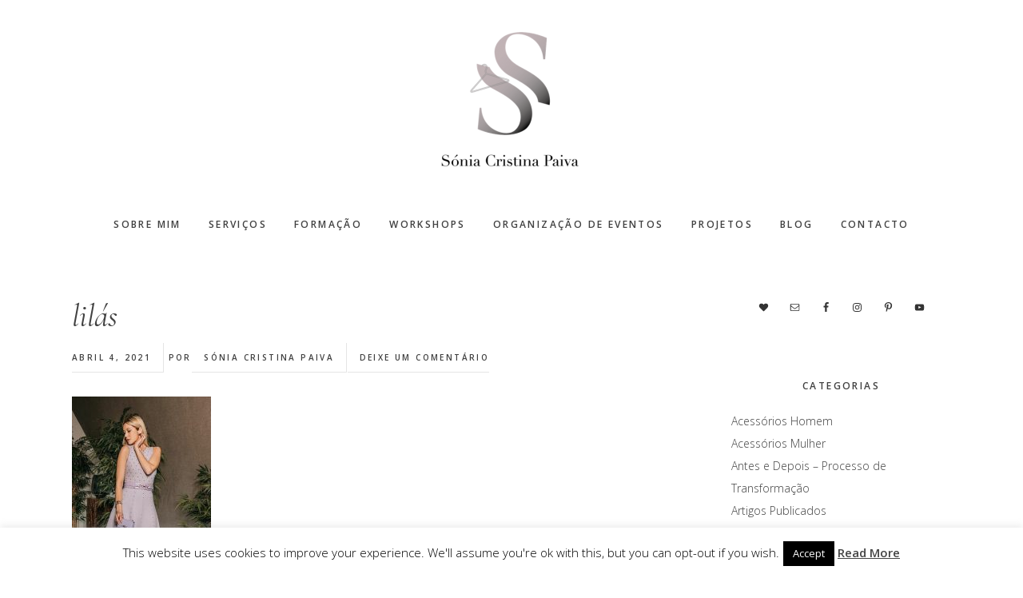

--- FILE ---
content_type: text/html; charset=UTF-8
request_url: https://soniacristinapaiva.com/tendencias-primavera-verao-2021/lilas-5/
body_size: 14042
content:
<!DOCTYPE html>
<html lang="pt-PT">
<head >
<meta charset="UTF-8" />
<meta name="viewport" content="width=device-width, initial-scale=1" />
<meta name='robots' content='index, follow, max-image-preview:large, max-snippet:-1, max-video-preview:-1' />

	<!-- This site is optimized with the Yoast SEO plugin v26.6 - https://yoast.com/wordpress/plugins/seo/ -->
	<title>lilás - Sónia Cristina Paiva</title><link rel="preload" as="style" href="https://fonts.googleapis.com/css?family=Open%20Sans%3A300%2C400%2C500%2C600%2C700%2C800%7CCormorant%3A400%2C400i%2C700%2C700i%7COpen%20Sans%3A300%2C300i%2C600%2C600i%2C700%2C700i&#038;display=swap" /><link rel="stylesheet" href="https://fonts.googleapis.com/css?family=Open%20Sans%3A300%2C400%2C500%2C600%2C700%2C800%7CCormorant%3A400%2C400i%2C700%2C700i%7COpen%20Sans%3A300%2C300i%2C600%2C600i%2C700%2C700i&#038;display=swap" media="print" onload="this.media='all'" /><noscript><link rel="stylesheet" href="https://fonts.googleapis.com/css?family=Open%20Sans%3A300%2C400%2C500%2C600%2C700%2C800%7CCormorant%3A400%2C400i%2C700%2C700i%7COpen%20Sans%3A300%2C300i%2C600%2C600i%2C700%2C700i&#038;display=swap" /></noscript>
	<link rel="canonical" href="https://soniacristinapaiva.com/tendencias-primavera-verao-2021/lilas-5/" />
	<meta property="og:locale" content="pt_PT" />
	<meta property="og:type" content="article" />
	<meta property="og:title" content="lilás - Sónia Cristina Paiva" />
	<meta property="og:description" content="Sónia Cristina Paiva" />
	<meta property="og:url" content="https://soniacristinapaiva.com/tendencias-primavera-verao-2021/lilas-5/" />
	<meta property="og:site_name" content="Sónia Cristina Paiva" />
	<meta property="article:publisher" content="https://www.facebook.com/soniacristinapaivaconsultoraimagem" />
	<meta property="article:modified_time" content="2021-04-04T22:30:18+00:00" />
	<meta property="og:image" content="https://soniacristinapaiva.com/tendencias-primavera-verao-2021/lilas-5" />
	<meta property="og:image:width" content="778" />
	<meta property="og:image:height" content="1342" />
	<meta property="og:image:type" content="image/jpeg" />
	<meta name="twitter:card" content="summary_large_image" />
	<script type="application/ld+json" class="yoast-schema-graph">{"@context":"https://schema.org","@graph":[{"@type":"WebPage","@id":"https://soniacristinapaiva.com/tendencias-primavera-verao-2021/lilas-5/","url":"https://soniacristinapaiva.com/tendencias-primavera-verao-2021/lilas-5/","name":"lilás - Sónia Cristina Paiva","isPartOf":{"@id":"https://soniacristinapaiva.com/#website"},"primaryImageOfPage":{"@id":"https://soniacristinapaiva.com/tendencias-primavera-verao-2021/lilas-5/#primaryimage"},"image":{"@id":"https://soniacristinapaiva.com/tendencias-primavera-verao-2021/lilas-5/#primaryimage"},"thumbnailUrl":"https://soniacristinapaiva.com/wpson/wp-content/uploads/2021/04/lilas-5.jpg","datePublished":"2021-04-04T22:27:19+00:00","dateModified":"2021-04-04T22:30:18+00:00","breadcrumb":{"@id":"https://soniacristinapaiva.com/tendencias-primavera-verao-2021/lilas-5/#breadcrumb"},"inLanguage":"pt-PT","potentialAction":[{"@type":"ReadAction","target":["https://soniacristinapaiva.com/tendencias-primavera-verao-2021/lilas-5/"]}]},{"@type":"ImageObject","inLanguage":"pt-PT","@id":"https://soniacristinapaiva.com/tendencias-primavera-verao-2021/lilas-5/#primaryimage","url":"https://soniacristinapaiva.com/wpson/wp-content/uploads/2021/04/lilas-5.jpg","contentUrl":"https://soniacristinapaiva.com/wpson/wp-content/uploads/2021/04/lilas-5.jpg","width":778,"height":1342},{"@type":"BreadcrumbList","@id":"https://soniacristinapaiva.com/tendencias-primavera-verao-2021/lilas-5/#breadcrumb","itemListElement":[{"@type":"ListItem","position":1,"name":"Início","item":"https://soniacristinapaiva.com/"},{"@type":"ListItem","position":2,"name":"Tendências primavera/verão 2021","item":"https://soniacristinapaiva.com/tendencias-primavera-verao-2021/"},{"@type":"ListItem","position":3,"name":"lilás"}]},{"@type":"WebSite","@id":"https://soniacristinapaiva.com/#website","url":"https://soniacristinapaiva.com/","name":"Sónia Cristina Paiva","description":"Consultoria de Imagem e Marketing Pessoal","potentialAction":[{"@type":"SearchAction","target":{"@type":"EntryPoint","urlTemplate":"https://soniacristinapaiva.com/?s={search_term_string}"},"query-input":{"@type":"PropertyValueSpecification","valueRequired":true,"valueName":"search_term_string"}}],"inLanguage":"pt-PT"}]}</script>
	<!-- / Yoast SEO plugin. -->


<link rel='dns-prefetch' href='//www.googletagmanager.com' />
<link rel='dns-prefetch' href='//code.ionicframework.com' />
<link rel='dns-prefetch' href='//fonts.googleapis.com' />
<link href='https://fonts.gstatic.com' crossorigin rel='preconnect' />
<link rel="alternate" type="application/rss+xml" title="Sónia Cristina Paiva &raquo; Feed" href="https://soniacristinapaiva.com/feed/" />
<link rel="alternate" type="application/rss+xml" title="Sónia Cristina Paiva &raquo; Feed de comentários" href="https://soniacristinapaiva.com/comments/feed/" />
<link rel="alternate" type="application/rss+xml" title="Feed de comentários de Sónia Cristina Paiva &raquo; lilás" href="https://soniacristinapaiva.com/tendencias-primavera-verao-2021/lilas-5/feed/" />
<link rel="alternate" title="oEmbed (JSON)" type="application/json+oembed" href="https://soniacristinapaiva.com/wp-json/oembed/1.0/embed?url=https%3A%2F%2Fsoniacristinapaiva.com%2Ftendencias-primavera-verao-2021%2Flilas-5%2F" />
<link rel="alternate" title="oEmbed (XML)" type="text/xml+oembed" href="https://soniacristinapaiva.com/wp-json/oembed/1.0/embed?url=https%3A%2F%2Fsoniacristinapaiva.com%2Ftendencias-primavera-verao-2021%2Flilas-5%2F&#038;format=xml" />
<style id='wp-img-auto-sizes-contain-inline-css' type='text/css'>
img:is([sizes=auto i],[sizes^="auto," i]){contain-intrinsic-size:3000px 1500px}
/*# sourceURL=wp-img-auto-sizes-contain-inline-css */
</style>

<link rel='stylesheet' id='twb-global-css' href='https://soniacristinapaiva.com/wpson/wp-content/plugins/wd-instagram-feed/booster/assets/css/global.css?ver=1.0.0' type='text/css' media='all' />
<link rel='stylesheet' id='genesis-simple-share-plugin-css-css' href='https://soniacristinapaiva.com/wpson/wp-content/plugins/genesis-simple-share/assets/css/share.min.css?ver=0.1.0' type='text/css' media='all' />
<link rel='stylesheet' id='genesis-simple-share-genericons-css-css' href='https://soniacristinapaiva.com/wpson/wp-content/plugins/genesis-simple-share/assets/css/genericons.min.css?ver=0.1.0' type='text/css' media='all' />
<link rel='stylesheet' id='gallery-pro-css' href='https://soniacristinapaiva.com/wpson/wp-content/themes/gallery-pro/style.css?ver=1.1' type='text/css' media='all' />
<style id='wp-emoji-styles-inline-css' type='text/css'>

	img.wp-smiley, img.emoji {
		display: inline !important;
		border: none !important;
		box-shadow: none !important;
		height: 1em !important;
		width: 1em !important;
		margin: 0 0.07em !important;
		vertical-align: -0.1em !important;
		background: none !important;
		padding: 0 !important;
	}
/*# sourceURL=wp-emoji-styles-inline-css */
</style>
<style id='wp-block-library-inline-css' type='text/css'>
:root{--wp-block-synced-color:#7a00df;--wp-block-synced-color--rgb:122,0,223;--wp-bound-block-color:var(--wp-block-synced-color);--wp-editor-canvas-background:#ddd;--wp-admin-theme-color:#007cba;--wp-admin-theme-color--rgb:0,124,186;--wp-admin-theme-color-darker-10:#006ba1;--wp-admin-theme-color-darker-10--rgb:0,107,160.5;--wp-admin-theme-color-darker-20:#005a87;--wp-admin-theme-color-darker-20--rgb:0,90,135;--wp-admin-border-width-focus:2px}@media (min-resolution:192dpi){:root{--wp-admin-border-width-focus:1.5px}}.wp-element-button{cursor:pointer}:root .has-very-light-gray-background-color{background-color:#eee}:root .has-very-dark-gray-background-color{background-color:#313131}:root .has-very-light-gray-color{color:#eee}:root .has-very-dark-gray-color{color:#313131}:root .has-vivid-green-cyan-to-vivid-cyan-blue-gradient-background{background:linear-gradient(135deg,#00d084,#0693e3)}:root .has-purple-crush-gradient-background{background:linear-gradient(135deg,#34e2e4,#4721fb 50%,#ab1dfe)}:root .has-hazy-dawn-gradient-background{background:linear-gradient(135deg,#faaca8,#dad0ec)}:root .has-subdued-olive-gradient-background{background:linear-gradient(135deg,#fafae1,#67a671)}:root .has-atomic-cream-gradient-background{background:linear-gradient(135deg,#fdd79a,#004a59)}:root .has-nightshade-gradient-background{background:linear-gradient(135deg,#330968,#31cdcf)}:root .has-midnight-gradient-background{background:linear-gradient(135deg,#020381,#2874fc)}:root{--wp--preset--font-size--normal:16px;--wp--preset--font-size--huge:42px}.has-regular-font-size{font-size:1em}.has-larger-font-size{font-size:2.625em}.has-normal-font-size{font-size:var(--wp--preset--font-size--normal)}.has-huge-font-size{font-size:var(--wp--preset--font-size--huge)}.has-text-align-center{text-align:center}.has-text-align-left{text-align:left}.has-text-align-right{text-align:right}.has-fit-text{white-space:nowrap!important}#end-resizable-editor-section{display:none}.aligncenter{clear:both}.items-justified-left{justify-content:flex-start}.items-justified-center{justify-content:center}.items-justified-right{justify-content:flex-end}.items-justified-space-between{justify-content:space-between}.screen-reader-text{border:0;clip-path:inset(50%);height:1px;margin:-1px;overflow:hidden;padding:0;position:absolute;width:1px;word-wrap:normal!important}.screen-reader-text:focus{background-color:#ddd;clip-path:none;color:#444;display:block;font-size:1em;height:auto;left:5px;line-height:normal;padding:15px 23px 14px;text-decoration:none;top:5px;width:auto;z-index:100000}html :where(.has-border-color){border-style:solid}html :where([style*=border-top-color]){border-top-style:solid}html :where([style*=border-right-color]){border-right-style:solid}html :where([style*=border-bottom-color]){border-bottom-style:solid}html :where([style*=border-left-color]){border-left-style:solid}html :where([style*=border-width]){border-style:solid}html :where([style*=border-top-width]){border-top-style:solid}html :where([style*=border-right-width]){border-right-style:solid}html :where([style*=border-bottom-width]){border-bottom-style:solid}html :where([style*=border-left-width]){border-left-style:solid}html :where(img[class*=wp-image-]){height:auto;max-width:100%}:where(figure){margin:0 0 1em}html :where(.is-position-sticky){--wp-admin--admin-bar--position-offset:var(--wp-admin--admin-bar--height,0px)}@media screen and (max-width:600px){html :where(.is-position-sticky){--wp-admin--admin-bar--position-offset:0px}}

/*# sourceURL=wp-block-library-inline-css */
</style><style id='global-styles-inline-css' type='text/css'>
:root{--wp--preset--aspect-ratio--square: 1;--wp--preset--aspect-ratio--4-3: 4/3;--wp--preset--aspect-ratio--3-4: 3/4;--wp--preset--aspect-ratio--3-2: 3/2;--wp--preset--aspect-ratio--2-3: 2/3;--wp--preset--aspect-ratio--16-9: 16/9;--wp--preset--aspect-ratio--9-16: 9/16;--wp--preset--color--black: #000000;--wp--preset--color--cyan-bluish-gray: #abb8c3;--wp--preset--color--white: #ffffff;--wp--preset--color--pale-pink: #f78da7;--wp--preset--color--vivid-red: #cf2e2e;--wp--preset--color--luminous-vivid-orange: #ff6900;--wp--preset--color--luminous-vivid-amber: #fcb900;--wp--preset--color--light-green-cyan: #7bdcb5;--wp--preset--color--vivid-green-cyan: #00d084;--wp--preset--color--pale-cyan-blue: #8ed1fc;--wp--preset--color--vivid-cyan-blue: #0693e3;--wp--preset--color--vivid-purple: #9b51e0;--wp--preset--gradient--vivid-cyan-blue-to-vivid-purple: linear-gradient(135deg,rgb(6,147,227) 0%,rgb(155,81,224) 100%);--wp--preset--gradient--light-green-cyan-to-vivid-green-cyan: linear-gradient(135deg,rgb(122,220,180) 0%,rgb(0,208,130) 100%);--wp--preset--gradient--luminous-vivid-amber-to-luminous-vivid-orange: linear-gradient(135deg,rgb(252,185,0) 0%,rgb(255,105,0) 100%);--wp--preset--gradient--luminous-vivid-orange-to-vivid-red: linear-gradient(135deg,rgb(255,105,0) 0%,rgb(207,46,46) 100%);--wp--preset--gradient--very-light-gray-to-cyan-bluish-gray: linear-gradient(135deg,rgb(238,238,238) 0%,rgb(169,184,195) 100%);--wp--preset--gradient--cool-to-warm-spectrum: linear-gradient(135deg,rgb(74,234,220) 0%,rgb(151,120,209) 20%,rgb(207,42,186) 40%,rgb(238,44,130) 60%,rgb(251,105,98) 80%,rgb(254,248,76) 100%);--wp--preset--gradient--blush-light-purple: linear-gradient(135deg,rgb(255,206,236) 0%,rgb(152,150,240) 100%);--wp--preset--gradient--blush-bordeaux: linear-gradient(135deg,rgb(254,205,165) 0%,rgb(254,45,45) 50%,rgb(107,0,62) 100%);--wp--preset--gradient--luminous-dusk: linear-gradient(135deg,rgb(255,203,112) 0%,rgb(199,81,192) 50%,rgb(65,88,208) 100%);--wp--preset--gradient--pale-ocean: linear-gradient(135deg,rgb(255,245,203) 0%,rgb(182,227,212) 50%,rgb(51,167,181) 100%);--wp--preset--gradient--electric-grass: linear-gradient(135deg,rgb(202,248,128) 0%,rgb(113,206,126) 100%);--wp--preset--gradient--midnight: linear-gradient(135deg,rgb(2,3,129) 0%,rgb(40,116,252) 100%);--wp--preset--font-size--small: 13px;--wp--preset--font-size--medium: 20px;--wp--preset--font-size--large: 36px;--wp--preset--font-size--x-large: 42px;--wp--preset--spacing--20: 0.44rem;--wp--preset--spacing--30: 0.67rem;--wp--preset--spacing--40: 1rem;--wp--preset--spacing--50: 1.5rem;--wp--preset--spacing--60: 2.25rem;--wp--preset--spacing--70: 3.38rem;--wp--preset--spacing--80: 5.06rem;--wp--preset--shadow--natural: 6px 6px 9px rgba(0, 0, 0, 0.2);--wp--preset--shadow--deep: 12px 12px 50px rgba(0, 0, 0, 0.4);--wp--preset--shadow--sharp: 6px 6px 0px rgba(0, 0, 0, 0.2);--wp--preset--shadow--outlined: 6px 6px 0px -3px rgb(255, 255, 255), 6px 6px rgb(0, 0, 0);--wp--preset--shadow--crisp: 6px 6px 0px rgb(0, 0, 0);}:where(.is-layout-flex){gap: 0.5em;}:where(.is-layout-grid){gap: 0.5em;}body .is-layout-flex{display: flex;}.is-layout-flex{flex-wrap: wrap;align-items: center;}.is-layout-flex > :is(*, div){margin: 0;}body .is-layout-grid{display: grid;}.is-layout-grid > :is(*, div){margin: 0;}:where(.wp-block-columns.is-layout-flex){gap: 2em;}:where(.wp-block-columns.is-layout-grid){gap: 2em;}:where(.wp-block-post-template.is-layout-flex){gap: 1.25em;}:where(.wp-block-post-template.is-layout-grid){gap: 1.25em;}.has-black-color{color: var(--wp--preset--color--black) !important;}.has-cyan-bluish-gray-color{color: var(--wp--preset--color--cyan-bluish-gray) !important;}.has-white-color{color: var(--wp--preset--color--white) !important;}.has-pale-pink-color{color: var(--wp--preset--color--pale-pink) !important;}.has-vivid-red-color{color: var(--wp--preset--color--vivid-red) !important;}.has-luminous-vivid-orange-color{color: var(--wp--preset--color--luminous-vivid-orange) !important;}.has-luminous-vivid-amber-color{color: var(--wp--preset--color--luminous-vivid-amber) !important;}.has-light-green-cyan-color{color: var(--wp--preset--color--light-green-cyan) !important;}.has-vivid-green-cyan-color{color: var(--wp--preset--color--vivid-green-cyan) !important;}.has-pale-cyan-blue-color{color: var(--wp--preset--color--pale-cyan-blue) !important;}.has-vivid-cyan-blue-color{color: var(--wp--preset--color--vivid-cyan-blue) !important;}.has-vivid-purple-color{color: var(--wp--preset--color--vivid-purple) !important;}.has-black-background-color{background-color: var(--wp--preset--color--black) !important;}.has-cyan-bluish-gray-background-color{background-color: var(--wp--preset--color--cyan-bluish-gray) !important;}.has-white-background-color{background-color: var(--wp--preset--color--white) !important;}.has-pale-pink-background-color{background-color: var(--wp--preset--color--pale-pink) !important;}.has-vivid-red-background-color{background-color: var(--wp--preset--color--vivid-red) !important;}.has-luminous-vivid-orange-background-color{background-color: var(--wp--preset--color--luminous-vivid-orange) !important;}.has-luminous-vivid-amber-background-color{background-color: var(--wp--preset--color--luminous-vivid-amber) !important;}.has-light-green-cyan-background-color{background-color: var(--wp--preset--color--light-green-cyan) !important;}.has-vivid-green-cyan-background-color{background-color: var(--wp--preset--color--vivid-green-cyan) !important;}.has-pale-cyan-blue-background-color{background-color: var(--wp--preset--color--pale-cyan-blue) !important;}.has-vivid-cyan-blue-background-color{background-color: var(--wp--preset--color--vivid-cyan-blue) !important;}.has-vivid-purple-background-color{background-color: var(--wp--preset--color--vivid-purple) !important;}.has-black-border-color{border-color: var(--wp--preset--color--black) !important;}.has-cyan-bluish-gray-border-color{border-color: var(--wp--preset--color--cyan-bluish-gray) !important;}.has-white-border-color{border-color: var(--wp--preset--color--white) !important;}.has-pale-pink-border-color{border-color: var(--wp--preset--color--pale-pink) !important;}.has-vivid-red-border-color{border-color: var(--wp--preset--color--vivid-red) !important;}.has-luminous-vivid-orange-border-color{border-color: var(--wp--preset--color--luminous-vivid-orange) !important;}.has-luminous-vivid-amber-border-color{border-color: var(--wp--preset--color--luminous-vivid-amber) !important;}.has-light-green-cyan-border-color{border-color: var(--wp--preset--color--light-green-cyan) !important;}.has-vivid-green-cyan-border-color{border-color: var(--wp--preset--color--vivid-green-cyan) !important;}.has-pale-cyan-blue-border-color{border-color: var(--wp--preset--color--pale-cyan-blue) !important;}.has-vivid-cyan-blue-border-color{border-color: var(--wp--preset--color--vivid-cyan-blue) !important;}.has-vivid-purple-border-color{border-color: var(--wp--preset--color--vivid-purple) !important;}.has-vivid-cyan-blue-to-vivid-purple-gradient-background{background: var(--wp--preset--gradient--vivid-cyan-blue-to-vivid-purple) !important;}.has-light-green-cyan-to-vivid-green-cyan-gradient-background{background: var(--wp--preset--gradient--light-green-cyan-to-vivid-green-cyan) !important;}.has-luminous-vivid-amber-to-luminous-vivid-orange-gradient-background{background: var(--wp--preset--gradient--luminous-vivid-amber-to-luminous-vivid-orange) !important;}.has-luminous-vivid-orange-to-vivid-red-gradient-background{background: var(--wp--preset--gradient--luminous-vivid-orange-to-vivid-red) !important;}.has-very-light-gray-to-cyan-bluish-gray-gradient-background{background: var(--wp--preset--gradient--very-light-gray-to-cyan-bluish-gray) !important;}.has-cool-to-warm-spectrum-gradient-background{background: var(--wp--preset--gradient--cool-to-warm-spectrum) !important;}.has-blush-light-purple-gradient-background{background: var(--wp--preset--gradient--blush-light-purple) !important;}.has-blush-bordeaux-gradient-background{background: var(--wp--preset--gradient--blush-bordeaux) !important;}.has-luminous-dusk-gradient-background{background: var(--wp--preset--gradient--luminous-dusk) !important;}.has-pale-ocean-gradient-background{background: var(--wp--preset--gradient--pale-ocean) !important;}.has-electric-grass-gradient-background{background: var(--wp--preset--gradient--electric-grass) !important;}.has-midnight-gradient-background{background: var(--wp--preset--gradient--midnight) !important;}.has-small-font-size{font-size: var(--wp--preset--font-size--small) !important;}.has-medium-font-size{font-size: var(--wp--preset--font-size--medium) !important;}.has-large-font-size{font-size: var(--wp--preset--font-size--large) !important;}.has-x-large-font-size{font-size: var(--wp--preset--font-size--x-large) !important;}
/*# sourceURL=global-styles-inline-css */
</style>

<style id='classic-theme-styles-inline-css' type='text/css'>
/*! This file is auto-generated */
.wp-block-button__link{color:#fff;background-color:#32373c;border-radius:9999px;box-shadow:none;text-decoration:none;padding:calc(.667em + 2px) calc(1.333em + 2px);font-size:1.125em}.wp-block-file__button{background:#32373c;color:#fff;text-decoration:none}
/*# sourceURL=/wp-includes/css/classic-themes.min.css */
</style>
<link rel='stylesheet' id='cookie-law-info-css' href='https://soniacristinapaiva.com/wpson/wp-content/plugins/cookie-law-info/legacy/public/css/cookie-law-info-public.css?ver=3.3.9.1' type='text/css' media='all' />
<link rel='stylesheet' id='cookie-law-info-gdpr-css' href='https://soniacristinapaiva.com/wpson/wp-content/plugins/cookie-law-info/legacy/public/css/cookie-law-info-gdpr.css?ver=3.3.9.1' type='text/css' media='all' />
<link rel='stylesheet' id='ionicons-css' href='//code.ionicframework.com/ionicons/2.0.1/css/ionicons.min.css?ver=1.1' type='text/css' media='all' />

<link rel='stylesheet' id='simple-social-icons-font-css' href='https://soniacristinapaiva.com/wpson/wp-content/plugins/simple-social-icons/css/style.css?ver=4.0.0' type='text/css' media='all' />
<link rel='stylesheet' id='jmig_stylesheet_layout-css' href='https://soniacristinapaiva.com/wpson/wp-content/plugins/jquery-masonry-image-gallery/styles/jmig-masonry-layout.css?ver=3.0.2' type='text/css' media='all' />
<link rel='stylesheet' id='jmig_stylesheet-css' href='https://soniacristinapaiva.com/wpson/wp-content/plugins/jquery-masonry-image-gallery/styles/jmig-masonry-v3-animation.css?ver=3.0.2' type='text/css' media='all' />
<style id='jmig_stylesheet-inline-css' type='text/css'>
.gallery-item:not(.emoji), .gallery-item img:not(.emoji), gallery-item a:not(.emoji) { width: 150px !important; max-width: 150px !important; min-width: 150px !important; }
.gallery-item {margin: 1px !important}
/*# sourceURL=jmig_stylesheet-inline-css */
</style>
<link rel='stylesheet' id='jmig_captions-css' href='https://soniacristinapaiva.com/wpson/wp-content/plugins/jquery-masonry-image-gallery/styles/jmig-maosnry-v3-captions.css?ver=3.0.2' type='text/css' media='all' />
<script type="text/javascript" src="https://soniacristinapaiva.com/wpson/wp-includes/js/jquery/jquery.min.js?ver=3.7.1" id="jquery-core-js"></script>
<script type="text/javascript" src="https://soniacristinapaiva.com/wpson/wp-includes/js/jquery/jquery-migrate.min.js?ver=3.4.1" id="jquery-migrate-js"></script>
<script type="text/javascript" src="https://soniacristinapaiva.com/wpson/wp-content/plugins/wd-instagram-feed/booster/assets/js/circle-progress.js?ver=1.2.2" id="twb-circle-js"></script>
<script type="text/javascript" id="twb-global-js-extra">
/* <![CDATA[ */
var twb = {"nonce":"b2a8ecd796","ajax_url":"https://soniacristinapaiva.com/wpson/wp-admin/admin-ajax.php","plugin_url":"https://soniacristinapaiva.com/wpson/wp-content/plugins/wd-instagram-feed/booster","href":"https://soniacristinapaiva.com/wpson/wp-admin/admin.php?page=twb_instagram-feed"};
var twb = {"nonce":"b2a8ecd796","ajax_url":"https://soniacristinapaiva.com/wpson/wp-admin/admin-ajax.php","plugin_url":"https://soniacristinapaiva.com/wpson/wp-content/plugins/wd-instagram-feed/booster","href":"https://soniacristinapaiva.com/wpson/wp-admin/admin.php?page=twb_instagram-feed"};
//# sourceURL=twb-global-js-extra
/* ]]> */
</script>
<script type="text/javascript" src="https://soniacristinapaiva.com/wpson/wp-content/plugins/wd-instagram-feed/booster/assets/js/global.js?ver=1.0.0" id="twb-global-js"></script>
<script type="text/javascript" src="https://soniacristinapaiva.com/wpson/wp-content/plugins/genesis-simple-share/assets/js/sharrre/jquery.sharrre.min.js?ver=0.1.0" id="genesis-simple-share-plugin-js-js"></script>
<script type="text/javascript" src="https://soniacristinapaiva.com/wpson/wp-content/plugins/genesis-simple-share/assets/js/waypoints.min.js?ver=0.1.0" id="genesis-simple-share-waypoint-js-js"></script>
<script type="text/javascript" id="cookie-law-info-js-extra">
/* <![CDATA[ */
var Cli_Data = {"nn_cookie_ids":[],"cookielist":[],"non_necessary_cookies":[],"ccpaEnabled":"","ccpaRegionBased":"","ccpaBarEnabled":"","strictlyEnabled":["necessary","obligatoire"],"ccpaType":"gdpr","js_blocking":"","custom_integration":"","triggerDomRefresh":"","secure_cookies":""};
var cli_cookiebar_settings = {"animate_speed_hide":"500","animate_speed_show":"500","background":"#fff","border":"#444","border_on":"","button_1_button_colour":"#000","button_1_button_hover":"#000000","button_1_link_colour":"#fff","button_1_as_button":"1","button_1_new_win":"","button_2_button_colour":"#333","button_2_button_hover":"#292929","button_2_link_colour":"#444","button_2_as_button":"","button_2_hidebar":"","button_3_button_colour":"#000","button_3_button_hover":"#000000","button_3_link_colour":"#fff","button_3_as_button":"1","button_3_new_win":"","button_4_button_colour":"#000","button_4_button_hover":"#000000","button_4_link_colour":"#fff","button_4_as_button":"1","button_7_button_colour":"#61a229","button_7_button_hover":"#4e8221","button_7_link_colour":"#fff","button_7_as_button":"1","button_7_new_win":"","font_family":"inherit","header_fix":"","notify_animate_hide":"1","notify_animate_show":"","notify_div_id":"#cookie-law-info-bar","notify_position_horizontal":"right","notify_position_vertical":"bottom","scroll_close":"","scroll_close_reload":"","accept_close_reload":"","reject_close_reload":"","showagain_tab":"1","showagain_background":"#fff","showagain_border":"#000","showagain_div_id":"#cookie-law-info-again","showagain_x_position":"100px","text":"#000","show_once_yn":"","show_once":"10000","logging_on":"","as_popup":"","popup_overlay":"1","bar_heading_text":"","cookie_bar_as":"banner","popup_showagain_position":"bottom-right","widget_position":"left"};
var log_object = {"ajax_url":"https://soniacristinapaiva.com/wpson/wp-admin/admin-ajax.php"};
//# sourceURL=cookie-law-info-js-extra
/* ]]> */
</script>
<script type="text/javascript" src="https://soniacristinapaiva.com/wpson/wp-content/plugins/cookie-law-info/legacy/public/js/cookie-law-info-public.js?ver=3.3.9.1" id="cookie-law-info-js"></script>
<script type="text/javascript" src="https://soniacristinapaiva.com/wpson/wp-content/themes/gallery-pro/js/jquery.fitvids.js?ver=1.1" id="fitvids-js"></script>
<script type="text/javascript" src="https://soniacristinapaiva.com/wpson/wp-content/themes/gallery-pro/js/global.js?ver=1.1" id="bbs-global-js"></script>
<script type="text/javascript" src="https://soniacristinapaiva.com/wpson/wp-content/themes/gallery-pro/js/headhesive.min.js?ver=1.1" id="bbs-headhesive-js"></script>
<script type="text/javascript" src="https://soniacristinapaiva.com/wpson/wp-content/themes/gallery-pro/js/responsive-menu.js?ver=1.1" id="bbs-responsive-menu-js"></script>

<!-- Google tag (gtag.js) snippet added by Site Kit -->
<!-- Google Analytics snippet added by Site Kit -->
<script type="text/javascript" src="https://www.googletagmanager.com/gtag/js?id=G-NYX1FRB70E" id="google_gtagjs-js" async></script>
<script type="text/javascript" id="google_gtagjs-js-after">
/* <![CDATA[ */
window.dataLayer = window.dataLayer || [];function gtag(){dataLayer.push(arguments);}
gtag("set","linker",{"domains":["soniacristinapaiva.com"]});
gtag("js", new Date());
gtag("set", "developer_id.dZTNiMT", true);
gtag("config", "G-NYX1FRB70E");
//# sourceURL=google_gtagjs-js-after
/* ]]> */
</script>
<link rel="https://api.w.org/" href="https://soniacristinapaiva.com/wp-json/" /><link rel="alternate" title="JSON" type="application/json" href="https://soniacristinapaiva.com/wp-json/wp/v2/media/4362" /><link rel="EditURI" type="application/rsd+xml" title="RSD" href="https://soniacristinapaiva.com/wpson/xmlrpc.php?rsd" />
<meta name="generator" content="WordPress 6.9" />
<link rel='shortlink' href='https://soniacristinapaiva.com/?p=4362' />
<meta name="generator" content="Site Kit by Google 1.168.0" /><link rel="icon" href="https://soniacristinapaiva.com/wpson/wp-content/themes/genesis/images/favicon.ico" />
<link rel="pingback" href="https://soniacristinapaiva.com/wpson/xmlrpc.php" />
<script>
  (function(i,s,o,g,r,a,m){i['GoogleAnalyticsObject']=r;i[r]=i[r]||function(){
  (i[r].q=i[r].q||[]).push(arguments)},i[r].l=1*new Date();a=s.createElement(o),
  m=s.getElementsByTagName(o)[0];a.async=1;a.src=g;m.parentNode.insertBefore(a,m)
  })(window,document,'script','https://www.google-analytics.com/analytics.js','ga');

  ga('create', 'UA-91889556-1', 'auto');
  ga('send', 'pageview');

</script><style type="text/css">.site-title a { background: url(https://soniacristinapaiva.com/wpson/wp-content/uploads/2018/08/cropped-scplogo.png) no-repeat !important; }</style>

<!-- Google AdSense meta tags added by Site Kit -->
<meta name="google-adsense-platform-account" content="ca-host-pub-2644536267352236">
<meta name="google-adsense-platform-domain" content="sitekit.withgoogle.com">
<!-- End Google AdSense meta tags added by Site Kit -->
<noscript><style id="rocket-lazyload-nojs-css">.rll-youtube-player, [data-lazy-src]{display:none !important;}</style></noscript></head>
<body class="attachment wp-singular attachment-template-default single single-attachment postid-4362 attachmentid-4362 attachment-jpeg wp-theme-genesis wp-child-theme-gallery-pro custom-header header-image header-full-width content-sidebar genesis-breadcrumbs-hidden genesis-footer-widgets-visible"><div class="site-container"><ul class="genesis-skip-link"><li><a href="#genesis-content" class="screen-reader-shortcut"> Skip to main content</a></li><li><a href="#genesis-sidebar-primary" class="screen-reader-shortcut"> Saltar para a barra lateral principal</a></li><li><a href="#genesis-footer-widgets" class="screen-reader-shortcut"> Saltar para o rodapé</a></li></ul><header class="site-header"><div class="wrap"><div class="title-area"><p class="site-title"><a href="https://soniacristinapaiva.com/">Sónia Cristina Paiva</a></p></div><nav class="nav-secondary" aria-label="Secondary"><div class="wrap"><ul id="menu-menu-principal" class="menu genesis-nav-menu menu-secondary js-superfish"><li id="menu-item-619" class="menu-item menu-item-type-post_type menu-item-object-page menu-item-619"><a href="https://soniacristinapaiva.com/sobre-mim/"><span >Sobre mim</span></a></li>
<li id="menu-item-647" class="menu-item menu-item-type-post_type menu-item-object-page menu-item-has-children menu-item-647"><a href="https://soniacristinapaiva.com/servicos/"><span >Serviços</span></a>
<ul class="sub-menu">
	<li id="menu-item-857" class="menu-item menu-item-type-post_type menu-item-object-page menu-item-857"><a href="https://soniacristinapaiva.com/consultoria-imagem-homem/"><span >Consultoria de Imagem – Homem</span></a></li>
	<li id="menu-item-856" class="menu-item menu-item-type-post_type menu-item-object-page menu-item-856"><a href="https://soniacristinapaiva.com/consultoria-imagem-mulher/"><span >Consultoria de Imagem – Mulher</span></a></li>
	<li id="menu-item-2285" class="menu-item menu-item-type-post_type menu-item-object-page menu-item-2285"><a href="https://soniacristinapaiva.com/consultoria-imagem-atendimento-online/"><span >Consultoria de Imagem – Atendimento Online</span></a></li>
	<li id="menu-item-3922" class="menu-item menu-item-type-post_type menu-item-object-page menu-item-3922"><a href="https://soniacristinapaiva.com/analise-de-coloracao-pessoal-e-morfologia-facial/"><span >Análise de Coloração Pessoal e Morfologia Facial</span></a></li>
	<li id="menu-item-854" class="menu-item menu-item-type-post_type menu-item-object-page menu-item-854"><a href="https://soniacristinapaiva.com/organizacao-de-guarda-roupa/"><span >Organização de Guarda Roupa</span></a></li>
	<li id="menu-item-855" class="menu-item menu-item-type-post_type menu-item-object-page menu-item-855"><a href="https://soniacristinapaiva.com/personal-shopper/"><span >Personal Shopper</span></a></li>
	<li id="menu-item-1816" class="menu-item menu-item-type-post_type menu-item-object-page menu-item-1816"><a href="https://soniacristinapaiva.com/consultoria-imagem-contexto-trabalho/"><span >Consultoria de Imagem em contexto de trabalho</span></a></li>
	<li id="menu-item-4882" class="menu-item menu-item-type-post_type menu-item-object-page menu-item-4882"><a href="https://soniacristinapaiva.com/servicos-styling/"><span >Serviços de Styling</span></a></li>
	<li id="menu-item-1860" class="menu-item menu-item-type-post_type menu-item-object-page menu-item-1860"><a href="https://soniacristinapaiva.com/ocasioes-especiais/"><span >Ocasiões Especiais</span></a></li>
	<li id="menu-item-2103" class="menu-item menu-item-type-post_type menu-item-object-page menu-item-2103"><a href="https://soniacristinapaiva.com/private-sales-consultoria-de-imagem/"><span >Private Sales</span></a></li>
</ul>
</li>
<li id="menu-item-3654" class="menu-item menu-item-type-post_type menu-item-object-page menu-item-has-children menu-item-3654"><a href="https://soniacristinapaiva.com/formacao-2/"><span >Formação</span></a>
<ul class="sub-menu">
	<li id="menu-item-2409" class="menu-item menu-item-type-post_type menu-item-object-page menu-item-2409"><a href="https://soniacristinapaiva.com/consultoria-em-marketing-pessoal/"><span >Consultoria em Marketing Pessoal</span></a></li>
	<li id="menu-item-2318" class="menu-item menu-item-type-post_type menu-item-object-page menu-item-2318"><a href="https://soniacristinapaiva.com/estrategias-de-coaching-e-marketing-pessoal-aplicadas-na-gestao-de-imagem-planeamento-de-carreira-e-posicionamento/"><span >Estratégias de coaching e marketing pessoal aplicadas na gestão da imagem, planeamento de carreira e posicionamento</span></a></li>
	<li id="menu-item-4598" class="menu-item menu-item-type-post_type menu-item-object-page menu-item-4598"><a href="https://soniacristinapaiva.com/imagem-protocolo-e-organizacao-de-eventos/"><span >Imagem, Protocolo e Organização de Eventos</span></a></li>
	<li id="menu-item-3645" class="menu-item menu-item-type-post_type menu-item-object-page menu-item-3645"><a href="https://soniacristinapaiva.com/formacao/"><span >Formação para Gerentes, Lojistas ou Equipa de Vendas</span></a></li>
</ul>
</li>
<li id="menu-item-4627" class="menu-item menu-item-type-post_type menu-item-object-page menu-item-4627"><a href="https://soniacristinapaiva.com/workshops/"><span >Workshops</span></a></li>
<li id="menu-item-5075" class="menu-item menu-item-type-post_type menu-item-object-page menu-item-5075"><a href="https://soniacristinapaiva.com/organizacao-de-eventos/"><span >Organização de Eventos</span></a></li>
<li id="menu-item-4790" class="menu-item menu-item-type-post_type menu-item-object-page menu-item-4790"><a href="https://soniacristinapaiva.com/creative-ideas/"><span >Projetos</span></a></li>
<li id="menu-item-620" class="menu-item menu-item-type-post_type menu-item-object-page menu-item-privacy-policy menu-item-620"><a rel="privacy-policy" href="https://soniacristinapaiva.com/blog/"><span >Blog</span></a></li>
<li id="menu-item-996" class="menu-item menu-item-type-post_type menu-item-object-page menu-item-996"><a href="https://soniacristinapaiva.com/contacto/"><span >Contacto</span></a></li>
</ul></div></nav></div></header><div class="site-inner"><div class="wrap"><div class="content-sidebar-wrap"><main class="content" id="genesis-content"><article class="post-4362 attachment type-attachment status-inherit entry" aria-label="lilás"><header class="entry-header"><h1 class="entry-title">lilás</h1>
<p class="entry-meta"><time class="entry-time">Abril 4, 2021</time> por <span class="entry-author"><a href="https://soniacristinapaiva.com/author/scpaiva/" class="entry-author-link" rel="author"><span class="entry-author-name">Sónia Cristina Paiva</span></a></span> <span class="entry-comments-link"><a href="https://soniacristinapaiva.com/tendencias-primavera-verao-2021/lilas-5/#respond">Deixe um comentário</a></span> </p></header><div class="entry-content"><p class="attachment"><a href='https://soniacristinapaiva.com/wpson/wp-content/uploads/2021/04/lilas-5.jpg'><img decoding="async" width="174" height="300" src="data:image/svg+xml,%3Csvg%20xmlns='http://www.w3.org/2000/svg'%20viewBox='0%200%20174%20300'%3E%3C/svg%3E" class="attachment-medium size-medium" alt="" data-lazy-srcset="https://soniacristinapaiva.com/wpson/wp-content/uploads/2021/04/lilas-5-174x300.jpg 174w, https://soniacristinapaiva.com/wpson/wp-content/uploads/2021/04/lilas-5-700x1207.jpg 700w, https://soniacristinapaiva.com/wpson/wp-content/uploads/2021/04/lilas-5-768x1325.jpg 768w, https://soniacristinapaiva.com/wpson/wp-content/uploads/2021/04/lilas-5.jpg 778w" data-lazy-sizes="(max-width: 174px) 100vw, 174px" data-lazy-src="https://soniacristinapaiva.com/wpson/wp-content/uploads/2021/04/lilas-5-174x300.jpg" /><noscript><img decoding="async" width="174" height="300" src="https://soniacristinapaiva.com/wpson/wp-content/uploads/2021/04/lilas-5-174x300.jpg" class="attachment-medium size-medium" alt="" srcset="https://soniacristinapaiva.com/wpson/wp-content/uploads/2021/04/lilas-5-174x300.jpg 174w, https://soniacristinapaiva.com/wpson/wp-content/uploads/2021/04/lilas-5-700x1207.jpg 700w, https://soniacristinapaiva.com/wpson/wp-content/uploads/2021/04/lilas-5-768x1325.jpg 768w, https://soniacristinapaiva.com/wpson/wp-content/uploads/2021/04/lilas-5.jpg 778w" sizes="(max-width: 174px) 100vw, 174px" /></noscript></a></p>
<p>Sónia Cristina Paiva</p>
</div><footer class="entry-footer"></footer></article><section class="author-box"><img alt='' src="data:image/svg+xml,%3Csvg%20xmlns='http://www.w3.org/2000/svg'%20viewBox='0%200%20160%20160'%3E%3C/svg%3E" data-lazy-srcset='https://secure.gravatar.com/avatar/2edda908ad686ffb1e824542e58f23e3f20e8d9ec9f94789e6bd8567dd9d171d?s=320&#038;d=mm&#038;r=g 2x' class='avatar avatar-160 photo' height='160' width='160' decoding='async' data-lazy-src="https://secure.gravatar.com/avatar/2edda908ad686ffb1e824542e58f23e3f20e8d9ec9f94789e6bd8567dd9d171d?s=160&#038;d=mm&#038;r=g"/><noscript><img alt='' src='https://secure.gravatar.com/avatar/2edda908ad686ffb1e824542e58f23e3f20e8d9ec9f94789e6bd8567dd9d171d?s=160&#038;d=mm&#038;r=g' srcset='https://secure.gravatar.com/avatar/2edda908ad686ffb1e824542e58f23e3f20e8d9ec9f94789e6bd8567dd9d171d?s=320&#038;d=mm&#038;r=g 2x' class='avatar avatar-160 photo' height='160' width='160' decoding='async'/></noscript><h4 class="author-box-title"><span itemprop="name">Sónia Cristina Paiva</span></h4><div class="author-box-content" itemprop="description"></div></section><h2 class="screen-reader-text">Interações do Leitor</h2>	<div id="respond" class="comment-respond">
		<h3 id="reply-title" class="comment-reply-title">Deixe um comentário <small><a rel="nofollow" id="cancel-comment-reply-link" href="/tendencias-primavera-verao-2021/lilas-5/#respond" style="display:none;">Cancelar resposta</a></small></h3><form action="https://soniacristinapaiva.com/wpson/wp-comments-post.php" method="post" id="commentform" class="comment-form"><p class="comment-notes"><span id="email-notes">O seu endereço de email não será publicado.</span> <span class="required-field-message">Campos obrigatórios marcados com <span class="required">*</span></span></p><p class="comment-form-comment"><label for="comment">Comentário <span class="required">*</span></label> <textarea id="comment" name="comment" cols="45" rows="8" maxlength="65525" required></textarea></p><p class="comment-form-author"><label for="author">Nome <span class="required">*</span></label> <input id="author" name="author" type="text" value="" size="30" maxlength="245" autocomplete="name" required /></p>
<p class="comment-form-email"><label for="email">Email <span class="required">*</span></label> <input id="email" name="email" type="email" value="" size="30" maxlength="100" aria-describedby="email-notes" autocomplete="email" required /></p>
<p class="comment-form-url"><label for="url">Site</label> <input id="url" name="url" type="url" value="" size="30" maxlength="200" autocomplete="url" /></p>
<p class="comment-form-cookies-consent"><input id="wp-comment-cookies-consent" name="wp-comment-cookies-consent" type="checkbox" value="yes" /> <label for="wp-comment-cookies-consent">Guardar o meu nome, email e site neste navegador para a próxima vez que eu comentar.</label></p>
<p class="form-submit"><input name="submit" type="submit" id="submit" class="submit" value="Publicar comentário" /> <input type='hidden' name='comment_post_ID' value='4362' id='comment_post_ID' />
<input type='hidden' name='comment_parent' id='comment_parent' value='0' />
</p></form>	</div><!-- #respond -->
	</main><aside class="sidebar sidebar-primary widget-area" role="complementary" aria-label="Sidebar primária" id="genesis-sidebar-primary"><h2 class="genesis-sidebar-title screen-reader-text">Sidebar primária</h2><section id="simple-social-icons-1" class="widget simple-social-icons"><div class="widget-wrap"><ul class="aligncenter"><li class="ssi-bloglovin"><a href="#" ><svg role="img" class="social-bloglovin" aria-labelledby="social-bloglovin-1"><title id="social-bloglovin-1">Bloglovin</title><use xlink:href="https://soniacristinapaiva.com/wpson/wp-content/plugins/simple-social-icons/symbol-defs.svg#social-bloglovin"></use></svg></a></li><li class="ssi-email"><a href="#" ><svg role="img" class="social-email" aria-labelledby="social-email-1"><title id="social-email-1">Email</title><use xlink:href="https://soniacristinapaiva.com/wpson/wp-content/plugins/simple-social-icons/symbol-defs.svg#social-email"></use></svg></a></li><li class="ssi-facebook"><a href="https://www.facebook.com/soniacristinapaivaperfil" ><svg role="img" class="social-facebook" aria-labelledby="social-facebook-1"><title id="social-facebook-1">Facebook</title><use xlink:href="https://soniacristinapaiva.com/wpson/wp-content/plugins/simple-social-icons/symbol-defs.svg#social-facebook"></use></svg></a></li><li class="ssi-instagram"><a href="https://www.instagram.com/soniacristinapaiva/" ><svg role="img" class="social-instagram" aria-labelledby="social-instagram-1"><title id="social-instagram-1">Instagram</title><use xlink:href="https://soniacristinapaiva.com/wpson/wp-content/plugins/simple-social-icons/symbol-defs.svg#social-instagram"></use></svg></a></li><li class="ssi-pinterest"><a href="#" ><svg role="img" class="social-pinterest" aria-labelledby="social-pinterest-1"><title id="social-pinterest-1">Pinterest</title><use xlink:href="https://soniacristinapaiva.com/wpson/wp-content/plugins/simple-social-icons/symbol-defs.svg#social-pinterest"></use></svg></a></li><li class="ssi-youtube"><a href="#" ><svg role="img" class="social-youtube" aria-labelledby="social-youtube-1"><title id="social-youtube-1">YouTube</title><use xlink:href="https://soniacristinapaiva.com/wpson/wp-content/plugins/simple-social-icons/symbol-defs.svg#social-youtube"></use></svg></a></li></ul></div></section>
<section id="categories-2" class="widget widget_categories"><div class="widget-wrap"><h3 class="widgettitle widget-title">Categorias</h3>

			<ul>
					<li class="cat-item cat-item-35"><a href="https://soniacristinapaiva.com/category/look-de-homem/acessorios/">Acessórios Homem</a>
</li>
	<li class="cat-item cat-item-36"><a href="https://soniacristinapaiva.com/category/look-de-mulher/acessorios-look-de-mulher/">Acessórios Mulher</a>
</li>
	<li class="cat-item cat-item-637"><a href="https://soniacristinapaiva.com/category/antes-e-depois-processo-de-transformacao/">Antes e Depois &#8211; Processo de Transformação</a>
</li>
	<li class="cat-item cat-item-520"><a href="https://soniacristinapaiva.com/category/artigos-publicados/">Artigos Publicados</a>
</li>
	<li class="cat-item cat-item-664"><a href="https://soniacristinapaiva.com/category/curiosidades/">Curiosidades</a>
</li>
	<li class="cat-item cat-item-38"><a href="https://soniacristinapaiva.com/category/look-de-homem/dicas-look-de-homem/">Dicas Homem</a>
</li>
	<li class="cat-item cat-item-37"><a href="https://soniacristinapaiva.com/category/look-de-mulher/dicas/">Dicas Mulher</a>
</li>
	<li class="cat-item cat-item-726"><a href="https://soniacristinapaiva.com/category/eventos/">Eventos</a>
</li>
	<li class="cat-item cat-item-717"><a href="https://soniacristinapaiva.com/category/livros-publicados/">Livros publicados</a>
</li>
	<li class="cat-item cat-item-33"><a href="https://soniacristinapaiva.com/category/look-de-homem/">Look de Homem</a>
</li>
	<li class="cat-item cat-item-34"><a href="https://soniacristinapaiva.com/category/look-de-mulher/">Look de Mulher</a>
</li>
	<li class="cat-item cat-item-688"><a href="https://soniacristinapaiva.com/category/marketing-pessoal/">Marketing Pessoal</a>
</li>
	<li class="cat-item cat-item-329"><a href="https://soniacristinapaiva.com/category/ocasioes-especiais/">Ocasiões Especiais</a>
</li>
	<li class="cat-item cat-item-519"><a href="https://soniacristinapaiva.com/category/tendencias/">Tendências</a>
</li>
	<li class="cat-item cat-item-665"><a href="https://soniacristinapaiva.com/category/voucher-de-oferta/">Voucher de Oferta</a>
</li>
	<li class="cat-item cat-item-524"><a href="https://soniacristinapaiva.com/category/workshps/">Workshops/Palestras</a>
</li>
			</ul>

			</div></section>
</aside></div></div></div><div class="footer-widgets" id="genesis-footer-widgets"><h2 class="genesis-sidebar-title screen-reader-text">Footer</h2><div class="wrap"><div class="widget-area footer-widgets-1 footer-widget-area"><section id="text-5" class="widget widget_text"><div class="widget-wrap">			<div class="textwidget"><p><i class="icon ion-ios-telephone-outline"></i><br />+351 930 530 243</p>
</div>
		</div></section>
</div><div class="widget-area footer-widgets-2 footer-widget-area"><section id="text-14" class="widget widget_text"><div class="widget-wrap">			<div class="textwidget"><i class="icon ion-ios-email-outline"></i><a href="#"><br>sonia@soniacristinapaiva.com</a></div>
		</div></section>
</div></div></div><footer class="site-footer"><div class="wrap"><p>Copyright &#x000A9;&nbsp;2026 </p></div></footer></div><script type="speculationrules">
{"prefetch":[{"source":"document","where":{"and":[{"href_matches":"/*"},{"not":{"href_matches":["/wpson/wp-*.php","/wpson/wp-admin/*","/wpson/wp-content/uploads/*","/wpson/wp-content/*","/wpson/wp-content/plugins/*","/wpson/wp-content/themes/gallery-pro/*","/wpson/wp-content/themes/genesis/*","/*\\?(.+)"]}},{"not":{"selector_matches":"a[rel~=\"nofollow\"]"}},{"not":{"selector_matches":".no-prefetch, .no-prefetch a"}}]},"eagerness":"conservative"}]}
</script>
<!--googleoff: all--><div id="cookie-law-info-bar" data-nosnippet="true"><span>This website uses cookies to improve your experience. We'll assume you're ok with this, but you can opt-out if you wish.<a role='button' data-cli_action="accept" id="cookie_action_close_header" class="medium cli-plugin-button cli-plugin-main-button cookie_action_close_header cli_action_button wt-cli-accept-btn">Accept</a> <a href="http://soniacristinapaiva.com/wpson" id="CONSTANT_OPEN_URL" target="_blank" class="cli-plugin-main-link">Read More</a></span></div><div id="cookie-law-info-again" data-nosnippet="true"><span id="cookie_hdr_showagain">Privacy &amp; Cookies Policy</span></div><div class="cli-modal" data-nosnippet="true" id="cliSettingsPopup" tabindex="-1" role="dialog" aria-labelledby="cliSettingsPopup" aria-hidden="true">
  <div class="cli-modal-dialog" role="document">
	<div class="cli-modal-content cli-bar-popup">
		  <button type="button" class="cli-modal-close" id="cliModalClose">
			<svg class="" viewBox="0 0 24 24"><path d="M19 6.41l-1.41-1.41-5.59 5.59-5.59-5.59-1.41 1.41 5.59 5.59-5.59 5.59 1.41 1.41 5.59-5.59 5.59 5.59 1.41-1.41-5.59-5.59z"></path><path d="M0 0h24v24h-24z" fill="none"></path></svg>
			<span class="wt-cli-sr-only">Fechar</span>
		  </button>
		  <div class="cli-modal-body">
			<div class="cli-container-fluid cli-tab-container">
	<div class="cli-row">
		<div class="cli-col-12 cli-align-items-stretch cli-px-0">
			<div class="cli-privacy-overview">
				<h4>Privacy Overview</h4>				<div class="cli-privacy-content">
					<div class="cli-privacy-content-text">This website uses cookies to improve your experience while you navigate through the website. Out of these, the cookies that are categorized as necessary are stored on your browser as they are essential for the working of basic functionalities of the website. We also use third-party cookies that help us analyze and understand how you use this website. These cookies will be stored in your browser only with your consent. You also have the option to opt-out of these cookies. But opting out of some of these cookies may affect your browsing experience.</div>
				</div>
				<a class="cli-privacy-readmore" aria-label="Mostrar mais" role="button" data-readmore-text="Mostrar mais" data-readless-text="Mostrar menos"></a>			</div>
		</div>
		<div class="cli-col-12 cli-align-items-stretch cli-px-0 cli-tab-section-container">
												<div class="cli-tab-section">
						<div class="cli-tab-header">
							<a role="button" tabindex="0" class="cli-nav-link cli-settings-mobile" data-target="necessary" data-toggle="cli-toggle-tab">
								Necessary							</a>
															<div class="wt-cli-necessary-checkbox">
									<input type="checkbox" class="cli-user-preference-checkbox"  id="wt-cli-checkbox-necessary" data-id="checkbox-necessary" checked="checked"  />
									<label class="form-check-label" for="wt-cli-checkbox-necessary">Necessary</label>
								</div>
								<span class="cli-necessary-caption">Sempre activado</span>
													</div>
						<div class="cli-tab-content">
							<div class="cli-tab-pane cli-fade" data-id="necessary">
								<div class="wt-cli-cookie-description">
									Necessary cookies are absolutely essential for the website to function properly. This category only includes cookies that ensures basic functionalities and security features of the website. These cookies do not store any personal information.								</div>
							</div>
						</div>
					</div>
																	<div class="cli-tab-section">
						<div class="cli-tab-header">
							<a role="button" tabindex="0" class="cli-nav-link cli-settings-mobile" data-target="non-necessary" data-toggle="cli-toggle-tab">
								Non-necessary							</a>
															<div class="cli-switch">
									<input type="checkbox" id="wt-cli-checkbox-non-necessary" class="cli-user-preference-checkbox"  data-id="checkbox-non-necessary" checked='checked' />
									<label for="wt-cli-checkbox-non-necessary" class="cli-slider" data-cli-enable="Activado" data-cli-disable="Desactivado"><span class="wt-cli-sr-only">Non-necessary</span></label>
								</div>
													</div>
						<div class="cli-tab-content">
							<div class="cli-tab-pane cli-fade" data-id="non-necessary">
								<div class="wt-cli-cookie-description">
									Any cookies that may not be particularly necessary for the website to function and is used specifically to collect user personal data via analytics, ads, other embedded contents are termed as non-necessary cookies. It is mandatory to procure user consent prior to running these cookies on your website.								</div>
							</div>
						</div>
					</div>
										</div>
	</div>
</div>
		  </div>
		  <div class="cli-modal-footer">
			<div class="wt-cli-element cli-container-fluid cli-tab-container">
				<div class="cli-row">
					<div class="cli-col-12 cli-align-items-stretch cli-px-0">
						<div class="cli-tab-footer wt-cli-privacy-overview-actions">
						
															<a id="wt-cli-privacy-save-btn" role="button" tabindex="0" data-cli-action="accept" class="wt-cli-privacy-btn cli_setting_save_button wt-cli-privacy-accept-btn cli-btn">GUARDAR E ACEITAR</a>
													</div>
						
					</div>
				</div>
			</div>
		</div>
	</div>
  </div>
</div>
<div class="cli-modal-backdrop cli-fade cli-settings-overlay"></div>
<div class="cli-modal-backdrop cli-fade cli-popupbar-overlay"></div>
<!--googleon: all--><style type="text/css" media="screen">#simple-social-icons-1 ul li a, #simple-social-icons-1 ul li a:hover, #simple-social-icons-1 ul li a:focus { background-color: #ffffff !important; border-radius: 3px; color: #333333 !important; border: 0px #ffffff solid !important; font-size: 13px; padding: 7px; }  #simple-social-icons-1 ul li a:hover, #simple-social-icons-1 ul li a:focus { background-color: #ffffff !important; border-color: #ffffff !important; color: #999999 !important; }  #simple-social-icons-1 ul li a:focus { outline: 1px dotted #ffffff !important; }</style><script type="text/javascript" src="https://soniacristinapaiva.com/wpson/wp-content/plugins/jquery-masonry-image-gallery/js/remove-gallery-class.js?ver=3.0.2" id="strip_gallery_class-js"></script>
<script type="text/javascript" src="https://soniacristinapaiva.com/wpson/wp-includes/js/imagesloaded.min.js?ver=5.0.0" id="imagesloaded-js"></script>
<script type="text/javascript" src="https://soniacristinapaiva.com/wpson/wp-includes/js/masonry.min.js?ver=4.2.2" id="masonry-js"></script>
<script type="text/javascript" src="https://soniacristinapaiva.com/wpson/wp-content/plugins/jquery-masonry-image-gallery/js/masonry-init-v3.js?ver=3.0.2" id="masonryInit-js"></script>
<script type="text/javascript" src="https://soniacristinapaiva.com/wpson/wp-includes/js/comment-reply.min.js?ver=6.9" id="comment-reply-js" async="async" data-wp-strategy="async" fetchpriority="low"></script>
<script type="text/javascript" src="https://soniacristinapaiva.com/wpson/wp-includes/js/hoverIntent.min.js?ver=1.10.2" id="hoverIntent-js"></script>
<script type="text/javascript" src="https://soniacristinapaiva.com/wpson/wp-content/themes/genesis/lib/js/menu/superfish.min.js?ver=1.7.10" id="superfish-js"></script>
<script type="text/javascript" src="https://soniacristinapaiva.com/wpson/wp-content/themes/genesis/lib/js/menu/superfish.args.min.js?ver=3.6.0" id="superfish-args-js"></script>
<script type="text/javascript" src="https://soniacristinapaiva.com/wpson/wp-content/themes/genesis/lib/js/skip-links.min.js?ver=3.6.0" id="skip-links-js"></script>
<script id="wp-emoji-settings" type="application/json">
{"baseUrl":"https://s.w.org/images/core/emoji/17.0.2/72x72/","ext":".png","svgUrl":"https://s.w.org/images/core/emoji/17.0.2/svg/","svgExt":".svg","source":{"concatemoji":"https://soniacristinapaiva.com/wpson/wp-includes/js/wp-emoji-release.min.js?ver=6.9"}}
</script>
<script type="module">
/* <![CDATA[ */
/*! This file is auto-generated */
const a=JSON.parse(document.getElementById("wp-emoji-settings").textContent),o=(window._wpemojiSettings=a,"wpEmojiSettingsSupports"),s=["flag","emoji"];function i(e){try{var t={supportTests:e,timestamp:(new Date).valueOf()};sessionStorage.setItem(o,JSON.stringify(t))}catch(e){}}function c(e,t,n){e.clearRect(0,0,e.canvas.width,e.canvas.height),e.fillText(t,0,0);t=new Uint32Array(e.getImageData(0,0,e.canvas.width,e.canvas.height).data);e.clearRect(0,0,e.canvas.width,e.canvas.height),e.fillText(n,0,0);const a=new Uint32Array(e.getImageData(0,0,e.canvas.width,e.canvas.height).data);return t.every((e,t)=>e===a[t])}function p(e,t){e.clearRect(0,0,e.canvas.width,e.canvas.height),e.fillText(t,0,0);var n=e.getImageData(16,16,1,1);for(let e=0;e<n.data.length;e++)if(0!==n.data[e])return!1;return!0}function u(e,t,n,a){switch(t){case"flag":return n(e,"\ud83c\udff3\ufe0f\u200d\u26a7\ufe0f","\ud83c\udff3\ufe0f\u200b\u26a7\ufe0f")?!1:!n(e,"\ud83c\udde8\ud83c\uddf6","\ud83c\udde8\u200b\ud83c\uddf6")&&!n(e,"\ud83c\udff4\udb40\udc67\udb40\udc62\udb40\udc65\udb40\udc6e\udb40\udc67\udb40\udc7f","\ud83c\udff4\u200b\udb40\udc67\u200b\udb40\udc62\u200b\udb40\udc65\u200b\udb40\udc6e\u200b\udb40\udc67\u200b\udb40\udc7f");case"emoji":return!a(e,"\ud83e\u1fac8")}return!1}function f(e,t,n,a){let r;const o=(r="undefined"!=typeof WorkerGlobalScope&&self instanceof WorkerGlobalScope?new OffscreenCanvas(300,150):document.createElement("canvas")).getContext("2d",{willReadFrequently:!0}),s=(o.textBaseline="top",o.font="600 32px Arial",{});return e.forEach(e=>{s[e]=t(o,e,n,a)}),s}function r(e){var t=document.createElement("script");t.src=e,t.defer=!0,document.head.appendChild(t)}a.supports={everything:!0,everythingExceptFlag:!0},new Promise(t=>{let n=function(){try{var e=JSON.parse(sessionStorage.getItem(o));if("object"==typeof e&&"number"==typeof e.timestamp&&(new Date).valueOf()<e.timestamp+604800&&"object"==typeof e.supportTests)return e.supportTests}catch(e){}return null}();if(!n){if("undefined"!=typeof Worker&&"undefined"!=typeof OffscreenCanvas&&"undefined"!=typeof URL&&URL.createObjectURL&&"undefined"!=typeof Blob)try{var e="postMessage("+f.toString()+"("+[JSON.stringify(s),u.toString(),c.toString(),p.toString()].join(",")+"));",a=new Blob([e],{type:"text/javascript"});const r=new Worker(URL.createObjectURL(a),{name:"wpTestEmojiSupports"});return void(r.onmessage=e=>{i(n=e.data),r.terminate(),t(n)})}catch(e){}i(n=f(s,u,c,p))}t(n)}).then(e=>{for(const n in e)a.supports[n]=e[n],a.supports.everything=a.supports.everything&&a.supports[n],"flag"!==n&&(a.supports.everythingExceptFlag=a.supports.everythingExceptFlag&&a.supports[n]);var t;a.supports.everythingExceptFlag=a.supports.everythingExceptFlag&&!a.supports.flag,a.supports.everything||((t=a.source||{}).concatemoji?r(t.concatemoji):t.wpemoji&&t.twemoji&&(r(t.twemoji),r(t.wpemoji)))});
//# sourceURL=https://soniacristinapaiva.com/wpson/wp-includes/js/wp-emoji-loader.min.js
/* ]]> */
</script>
<script>window.lazyLoadOptions=[{elements_selector:"img[data-lazy-src],.rocket-lazyload,iframe[data-lazy-src]",data_src:"lazy-src",data_srcset:"lazy-srcset",data_sizes:"lazy-sizes",class_loading:"lazyloading",class_loaded:"lazyloaded",threshold:300,callback_loaded:function(element){if(element.tagName==="IFRAME"&&element.dataset.rocketLazyload=="fitvidscompatible"){if(element.classList.contains("lazyloaded")){if(typeof window.jQuery!="undefined"){if(jQuery.fn.fitVids){jQuery(element).parent().fitVids()}}}}}},{elements_selector:".rocket-lazyload",data_src:"lazy-src",data_srcset:"lazy-srcset",data_sizes:"lazy-sizes",class_loading:"lazyloading",class_loaded:"lazyloaded",threshold:300,}];window.addEventListener('LazyLoad::Initialized',function(e){var lazyLoadInstance=e.detail.instance;if(window.MutationObserver){var observer=new MutationObserver(function(mutations){var image_count=0;var iframe_count=0;var rocketlazy_count=0;mutations.forEach(function(mutation){for(var i=0;i<mutation.addedNodes.length;i++){if(typeof mutation.addedNodes[i].getElementsByTagName!=='function'){continue}
if(typeof mutation.addedNodes[i].getElementsByClassName!=='function'){continue}
images=mutation.addedNodes[i].getElementsByTagName('img');is_image=mutation.addedNodes[i].tagName=="IMG";iframes=mutation.addedNodes[i].getElementsByTagName('iframe');is_iframe=mutation.addedNodes[i].tagName=="IFRAME";rocket_lazy=mutation.addedNodes[i].getElementsByClassName('rocket-lazyload');image_count+=images.length;iframe_count+=iframes.length;rocketlazy_count+=rocket_lazy.length;if(is_image){image_count+=1}
if(is_iframe){iframe_count+=1}}});if(image_count>0||iframe_count>0||rocketlazy_count>0){lazyLoadInstance.update()}});var b=document.getElementsByTagName("body")[0];var config={childList:!0,subtree:!0};observer.observe(b,config)}},!1)</script><script data-no-minify="1" async src="https://soniacristinapaiva.com/wpson/wp-content/plugins/wp-rocket/assets/js/lazyload/17.5/lazyload.min.js"></script></body></html>

<!-- This website is like a Rocket, isn't it? Performance optimized by WP Rocket. Learn more: https://wp-rocket.me - Debug: cached@1768951152 -->